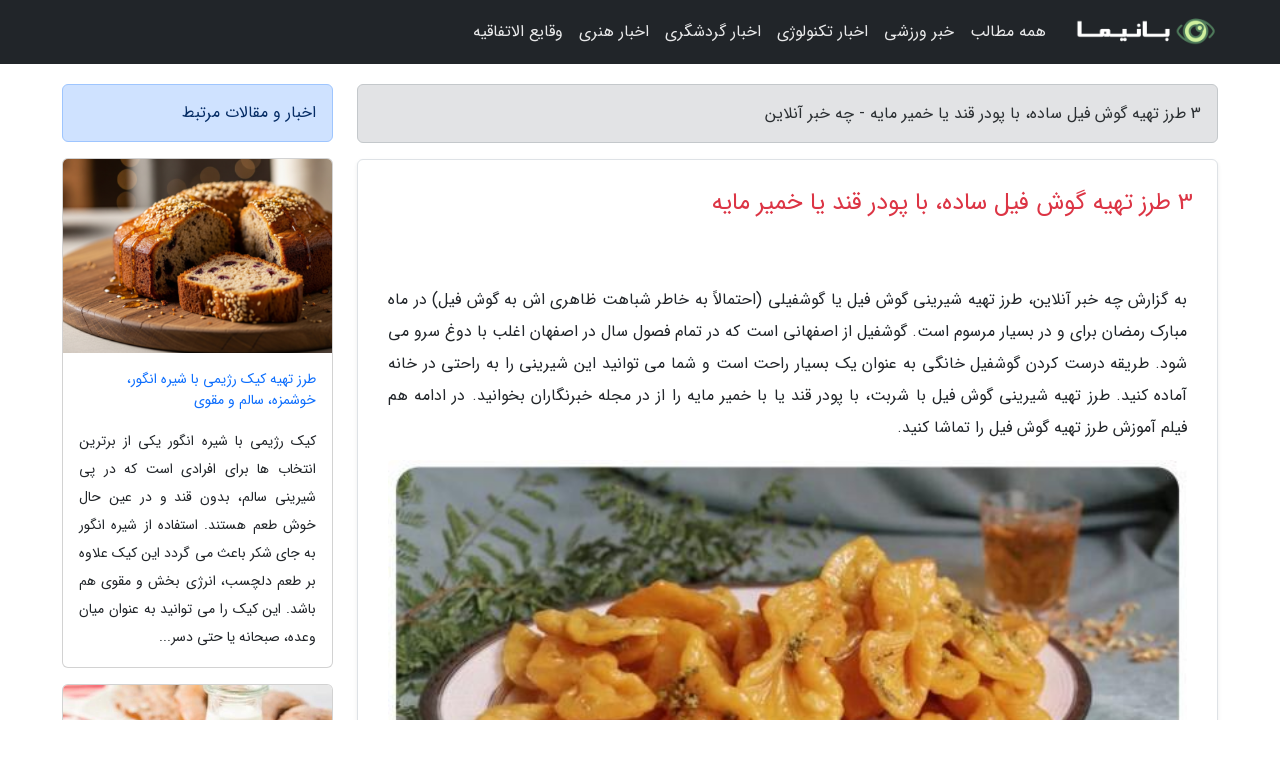

--- FILE ---
content_type: text/html; charset=UTF-8
request_url: https://chekhabaronline.ir/post/3-%D8%B7%D8%B1%D8%B2-%D8%AA%D9%87%DB%8C%D9%87-%DA%AF%D9%88%D8%B4-%D9%81%DB%8C%D9%84-%D8%B3%D8%A7%D8%AF%D9%87-%D8%A8%D8%A7-%D9%BE%D9%88%D8%AF%D8%B1-5277
body_size: 10458
content:
<!doctype html>
<html dir="rtl">
<head prefix="og: http://ogp.me/ns# fb: http://ogp.me/ns/fb# article: http://ogp.me/ns/article#">
<meta charset="utf-8" >
<title>3 طرز تهیه گوش فیل ساده، با پودر قند یا خمیر مایه - چه خبر آنلاین</title>
<meta name="robots" content="index" />
<link rel="canonical" href="https://chekhabaronline.ir/post/3-%D8%B7%D8%B1%D8%B2-%D8%AA%D9%87%DB%8C%D9%87-%DA%AF%D9%88%D8%B4-%D9%81%DB%8C%D9%84-%D8%B3%D8%A7%D8%AF%D9%87-%D8%A8%D8%A7-%D9%BE%D9%88%D8%AF%D8%B1-5277" >
<meta property="og:url" content="https://chekhabaronline.ir/post/3-%D8%B7%D8%B1%D8%B2-%D8%AA%D9%87%DB%8C%D9%87-%DA%AF%D9%88%D8%B4-%D9%81%DB%8C%D9%84-%D8%B3%D8%A7%D8%AF%D9%87-%D8%A8%D8%A7-%D9%BE%D9%88%D8%AF%D8%B1-5277" >
	
<meta http-equiv="X-UA-Compatible" content="IE=edge">
<meta name="viewport" content="width=device-width, initial-scale=1.0" >	
<link rel="stylesheet" href="/module/template/framework/css/bootstrap.rtl.min.css" type="text/css" />
<link rel="stylesheet" type="text/css" href="/module/template/framework/css/style.css" >	
<meta name="twitter:card" content="summary_large_image" >
<meta name="twitter:domain" content="chekhabaronline.ir" >
<meta property="og:type" content="article">
<meta property="article:publisher" content="https://chekhabaronline.ir" >
<meta property="og:title" content="3 طرز تهیه گوش فیل ساده، با پودر قند یا خمیر مایه - چه خبر آنلاین" >
<meta property="fb:app_id" content="1147311521992329" >
<meta property="og:image" content="https://chekhabaronline.ir/upload/2023/03/14/6f8eb12fffd4ffb-9801a0243e52bd-a364180512aad.jpg" />
<meta property="og:site_name" content="چه خبر آنلاین" >
<meta name="description" content="طرز تهیه شیرینی گوش فیل یا گوشفیلی (احتمالاً به خاطر شباهت ظاهری اش به گوش فیل) در ماه مبارک رمضان برای و در بسیار مرسوم است. گوشفیل از اصفهانی است که در تمام فصول سال در - چه خبر آنلاین" >
<meta property="og:description" content="طرز تهیه شیرینی گوش فیل یا گوشفیلی (احتمالاً به خاطر شباهت ظاهری اش به گوش فیل) در ماه مبارک رمضان برای و در بسیار مرسوم است. گوشفیل از اصفهانی است که در تمام فصول سال در - چه خبر آنلاین"  >
  
<script src="/module/template/framework/js/jquery-3.4.1.min.js" ></script>
<script src="/module/template/framework/js/function.js?lastmod=1768669907"></script>
<link rel="stylesheet" type="text/css" href="/module/template/framework/css/colorbox.css" >
<script src="/module/template/framework/js/jquery.colorbox-min.js"></script>	


<meta property="og:type" content="article" />
<script src="/module/component/comment/comment-post.js"></script><link rel="icon" href="/favicon.ico" type="image/x-icon">
<link rel="stylesheet" href="/module/template/framework/css/fontawesome.css">
<!--[if lt IE 9]>
<script src="/module/template/framework/js/bootstrap/html5shiv.min.js" ></script>
<script src="/module/template/framework/js/bootstrap/respond.min.js" ></script>
<![endif]-->
</head>
<body class="alert-primary">
<div class="container-fluid alert-primary position-relative pt-5">	
<div id="sitebody" class="mt-3">
<header>
<div class="row header">
<div class="col-sm-12">
</div>	
</div>	
</header><div class="row main-content">
<div class="container">
<div class="row">
<div class="col-lg-9 col-md-8 mb-5">
<article>	
<div class="breadcrumb alert alert-secondary">
<h1 class="h6 m-0"> 	
3 طرز تهیه گوش فیل ساده، با پودر قند یا خمیر مایه - چه خبر آنلاین</h1>	
</div>
	
<div>
<div class="card shadow-sm border rounded p-0 mb-5 bg-white text-dark w-100 position-relative">
<h2 class="p-4 h4 text-danger mb-n4">3 طرز تهیه گوش فیل ساده، با پودر قند یا خمیر مایه</h2>
<div class="custom-content card-body">
<div class="card-text">
<p>به گزارش چه خبر آنلاین، طرز تهیه شیرینی گوش فیل یا گوشفیلی (احتمالاً به خاطر شباهت ظاهری اش به گوش فیل) در ماه مبارک رمضان برای و در بسیار مرسوم است. گوشفیل از اصفهانی است که در تمام فصول سال در اصفهان اغلب با دوغ سرو می شود. طریقه درست کردن گوشفیل خانگی به عنوان یک بسیار راحت است و شما می توانید این شیرینی را به راحتی در خانه آماده کنید. طرز تهیه شیرینی گوش فیل با شربت، با پودر قند یا با خمیر مایه را از در مجله خبرنگاران  بخوانید. در ادامه هم فیلم آموزش طرز تهیه گوش فیل را تماشا کنید.</p></div>	
<picture>	
<source media="(max-width: 480px)" srcset="/upload/2023/03/14/cache/thum_6f8eb12fffd4ffb-9801a0243e52bd-a364180512aad.jpg">
<img src="https://chekhabaronline.ir/upload/2023/03/14/6f8eb12fffd4ffb-9801a0243e52bd-a364180512aad.jpg" alt="3 طرز تهیه گوش فیل ساده، با پودر قند یا خمیر مایه" class="card-img-top" title="3 طرز تهیه گوش فیل ساده، با پودر قند یا خمیر مایه">
</picture>	

<div class="card-text mt-3">	
<h2>طرز تهیه شیرینی گوش فیل خانگی آسان</h2><h3>زمان آماده سازی مواد: 3 ساعت</h3><h3>زمان مورد نیاز برای پخت گوش فیل: 20 دقیقه</h3><h2>مواد لازم برای تهیه گوشفیل 8 تا 10 نفر</h2><ul><li>زرده تخم مرغ: 1 عدد درشت</li><li>آرد سفید: 150 گرم یا کمی بیشتر</li><li>ماست: 2 قاشق غذاخوری</li><li>شیر: 1/3 لیوان</li><li>کره نرم شده در دمای محیط: 50 گرم</li><li>بیکینگ پودر: 1 قاشق چای خوری</li><li>وانیل: ½ قاشق چای خوری</li><li>روغن مایع: برای سرخ کردن به اندازه لازم</li></ul><p>بیشتر بدانید: طرز تهیه بامیه بازاری با فیلم آموزش تهیه</p><h2>مواد لازم برای شربت بار یا شهد گوش فیل</h2><ul><li>آب: 200 سی سی (4/5 لیوان فرانسوی دسته دار)</li><li>شکر: 350 گرم</li><li>گلوکز: 100 گرم</li><li>نمک میوه: ½ قاشق چای خوری (از لوازم فروش لوازم قنادی خریداری کنید)</li><li>گلاب: 1 قاشق غذاخوری</li><li>زعفران: ½ قاشق چای خوری</li></ul><h2>مراحل طرز شیرینی گوش فیل با ماست</h2><p>برای طرز تهیه گوش فیل ساده ابتدا باید خمیر گوشفیل را درست کنید و بعد آن را به مدت حداقل 2 ساعت در دمای محیط استراحت دهید. سپس خمیر را برش بزنید و در روغن سرخ کنید تا شیرینی شما آماده شود. برای مشاهده و آموزش مراحل تهیه این شیرینی و دسر ماه رمضان، دستورالعمل زیر را دنبال کنید.</p><h3>مرحله اول؛ مایه گوش فیل را آماده کنید</h3><p>واقعیت این است که دستور پخت زولبیا و بامیه و گوش فیل تقریباً یکی و بسیار شبیه یکدیگر است. ابتدا زرده تخم مرغ را از سفیده با دقت جدا کنید و در یک کاسه بزرگ ترجیحاً استیل با وانیل، شیر و کره نرم شده مخلوط کنید.</p><p>ترکیب فوق را با همزن دستی آن قدر هم بزنید تا یک حالت کرمی رنگ پیدا کند. سپس ماست را اضافه کنید و باز با همزن دستی هم بزنید. بعد از آن روغن و بیکینگ پودر را اضافه کنید و باز هم با همزن دستی خوب هم بزنید.</p><p>می توانید ، ، ، ، ، و را از فروشگاه های زنجیره ای   به صورت اینترنتی، تلفنی و حضوری خریداری کنید.</p><h3>مرحله دوم؛ مایه خمیری گوشفیل را ورز داده و استراحت بدهید</h3><p>در این مرحله آرد را اضافه کنید و این بار با دست خوب هم بزنید و ورز بدهید. اگر اندازه بیشتری آرد نیاز بود آن را اضافه کنید. وقتی که خمیر یکدستی درست شد آن را یکجا جمع کنید و روی همان ظرف را با سلفون یا پارچه تمیزی بپوشانید و به مدت دو ساعت در دمای محیط استراحت بدهید.</p><p> و را می توانید به صورت تلفنی،  حضوری و اینترنتی از مجموعه فروشگاه های زنجیره ای   خریداری کنید.</p><p>بیشتر بخوانید  طرز تهیه زولبیا با طعم قنادی </p><h3>مرحله سوم؛ خمیر را برش بزنید</h3><p>در این مرحله از طرز تهیه گوش فیل با آرد گندم، بعد از دو ساعت خمیر را روی سطح کارتان با وردنه پهن کنید. ضخامت خمیر باید نازک و به اندازه 1 میلی متر باشد. سپس خمیر را به صورت لوزی با یک چاقوی تیز یا رول بر برش بزنید. می توانید با قالب گرد یا ماه و ستاره گوش  فیل ها را قالب بزنید یا دو طرف لوزی را کمی لای دو انگشت فشار دهید تا جمع شود.</p><h3>مرحله چهارم؛ گوش فیل ها را در روغن داغ سرخ کنید</h3><p>در یک ماهیتابه گود اندازهی روغن بریزید (اندازه روغن کم نباشد چون در این صورت گوش فیل روغن بیشتری به خودش جذب می کند). وقتی روغن داغ شد روی شعله میانه گاز گوش فیل های برش زده به صورت لوزی را سرخ کنید.</p><p>اجازه دهید رنگ گوش فیل ها بعد از سرخ کردن طلایی رنگ شود. سپس گوش فیل های سرخ شده را در یک آبکش بریزید تا روغن اضافی آن ها گرفته شود. برای خرید از فروشگاه های زنجیره ای   می توانید به صورت حضوری، تلفنی و اینترنتی اقدام کنید.</p><p>بیشتر بخوانید: طرز تهیه شیر برنج قدم به قدم با فیلم آموزشی</p><h2>طرز تهیه شربت بار گوش فیل به 2 روش</h2><h3>روش اول؛ طرز تهیه شربت بار گوش فیل بدون گلوکز</h3><p>شکر، آب و گلوکز را در یک قابلمه مناسب بریزید و روی حرارت ملایم گاز گرم کنید. وقتی شکر شروع به حل شدن کرد، نمک میوه را هم اضافه کنید. بعد از حل شدن شکر و گلوکز نوبت اضافه کردن زعفران و گلاب است.</p><p>شعله گاز را زیاد کنید تا شربت به مدت 15 دقیقه قل بخورد و با حرارت ملایم کاملاً بپزد و قوام بیاید. وقتی شربت آماده شد اجازه دهید دمای آن ولرم شود و سپس گوش فیل ها را در آن غوطه  ور کنید. 2 الی سه دقیقه صبر کنید و بعد از آغشته شدن گوش فیل به شربت بار، آن ها را در آبکش بگذارید تا شهد اضافی گرفته شود.</p><p>برای خرید و انواع مثل گلاب می توانید از مجموعه فروشگاه های زنجیره ای   به صورت تلفنی، حضوری و اینترنتی اقدام کنید.</p><h3>روش دوم؛ طرز تهیه شربت بار گوش فیل با جوهر لیمو</h3><p>می توانید شربت گوش فیل را به روش دیگری جز روشی که در بالا گفته شد نیز تهیه کنید. برای این کار لازم است که 2 لیوان آب را با حرارت زیاد روی گاز قرار دهید تا به جوش بیاید. سپس بعد از اینکه آب به جوش آمد، به اندازه نوک قاشق جوهر لیمو به آن اضافه کنید.</p><p>بعد از اینکه آب شروع به کف کردن کرد، 3 لیوان شکر به آن اضافه کنید و مواد را هم بزنید تا شکر حل شود و رنگ شربت شفاف شود. سپس 1/4 لیوان فرانسوی دسته دار گلاب و کمی زعفران دم کرده به شربت اضافه کنید. کمی صبر کنید تا مواد بجوشد و به غلظت مناسبی برسد.</p><p>به یاد داشته باشید که در این مرحله به هیچ عنوان نباید شعله گاز را زیاد کنید. زمانی که شربت زیاد بجوشد و زود به قوام برسد، ممکن است بعد از سرد شدن شکرک بزند. برای غلیظ شدن شربت بهتر است آن را با شعله کم برای مدت 15 دقیقه روی حرارت قرار دهید.</p><p>برای این که مطمئن شوید، شربت به قوام رسیده می توانید اندازهی از آن را روی انگشتتان بریزید. سپس ببینید که شربت چسبناک و غلیظ شده یا خیر. اگر شربت کش دار و غلیظ باشد، یعنی آماده است.</p><h2>طرز تهیه گوش فیل بدون شربت با پودر قند</h2><p>برای درست کردن گوش فیل بدون شربت، بعد از آماده کردن و سرخ کردن گوشفیل ها، به جای آنکه آنها را در شربت بیندازید، روی آنها را عسل بریزید یا پودر قند بپاشید. را می توانید از فروشگاه های زنجیره ای   به صورت تلفنی، حضوری و اینترنتی خریداری کنید.</p><h2>طرز تهیه گوش فیل با خمیر مایه</h2><p>برای تهیه گوش فیل با خمیر مایه، به اندازه 1 قاشق غذاخوری خمیر مایه را در آب ولرم حل کنید و به مدت 15 دقیقه روی آن را بپوشانید تا استراحت کند. سپس آن را به خمیر گوشفیل اضافه کنید. خمیر را هم دوباره حداقل به مدت 2 ساعت استراحت دهید تا کاملا پف کند. بقیه مراحل را مانند روش بالا انجام دهید و گوشفیل بازاری و مجلسی خود را درست کنید.</p><p>بیشتر بخوانید: طرز تهیه شیرین پلو با مرغ </p><h2>نکات و فوت و فن های طرز تهیه گوش فیل با طعم بازاری</h2><ul><li>در تهیه شربت گوش فیل بسیار دقت کنید. اگر شربت به خوبی به قوام نرسیده باشد، موجب نرم و بیات شدن گوش فیل ها خواهد شد و ممکن است شکرک بزند. حالت شربت بعد از سرد شدن باید کمی روان تر از عسل باشد.</li></ul><ul><li>برای اضافه کردن گوشفیل به شربت باید صبر کنید تا شربت کاملاً خنک شود.</li></ul><ul><li>معمولاً اندازه آرد در گوشفیل از ابتدا چندان مشخص نیست و لازم است که آرام آرام آرد را به سایر مواد اضافه کنید تا خمیر لطیف و نچسبی تهیه شود. این موضوع معمولاً به دلیل تفاوت در کیفیت آردها اتفاق می افتد.</li></ul><ul><li>زیاده روی در مصرف آرد برای تهیه خمیر گوش فیل موجب سنگین شدن خمیر و سفتی گوش فیل می شود. سعی کنید از آرد به اندازه استفاده کنید تا خمیر شما در روغن به خوبی پف کند.</li></ul><ul><li>وجود کمی چسبندگی در خمیر گوش فیلی طبیعی است و اهمیت زیادی ندارد. بعد از استراحت خمیر گوش فیل بهتر است کمی سطح و دستانتان را آرد پاشی کنید تا چسبندگی آن کمتر شود.</li></ul><ul><li>هیچ گاه قبل از داغ شدن ماهیتابه گوش فیل ها را به روغن اضافه نکنید. این کار موجب می شود، گوش فیل به خوبی پف نکند.</li></ul><ul><li>برای سرخ کردن گوشفیل حتماً شعله گاز را روی حرارت ملایم تنظیم کنید تا گوش فیل ها فرصت کافی برای پف کردن و مغز پخت شدن داشته باشند.</li></ul><ul><li>برای تزئین روی گوش فیل ها می توانید از اندازهی خلال یا پودر پسته یا بادام و یا پودر نارگیل استفاده کنید. پودر نارگیل، پسته و بادام را می توانید از فروشگاه های زنجیره ای   به روش تلفنی، حضوری و اینترنتی خریداری کنید.</li></ul><ul><li>به جای استفاده از جوهر لیمو برای تهیه شربت گوش فیل می توانید از 2 قاشق غذاخوری آبلیمو استفاده کنید. اما توجه داشته باشید که در این روش امکان شکرک زدن شربت گوش فیل وجود دارد. آبلیمو تازه و باکیفیت را می توانید به صورت تلفنی، حضوری و اینترنتی از مجموعه فروشگاه های زنجیره ای   تهیه کنید.</li></ul><ul><li>استفاده از گلوگز برای درست کردن شربت گوش فیل موجب براق شدن شربت می شود. از طرف دیگر گلوگز از شکرک زدن گوش فیل جلوگیری می کند.</li></ul><ul><li>برای درست کردن خمیر گوش فیل حتماً آرد را دو بار الک کنید.</li></ul><ul><li>استراحت 2 ساعته خمیر گوشفیلی یکی از مهم ترین مراحل آماده کردن آن است. این کار موجب ور آوردن خمیر و پخت بهتر آن می شود. پس به هیچ عنوان این مرحله را حذف نکنید.</li></ul><ul><li>به جای استفاده از گلاب برای معطر شدن گوش فیل ها می توانید از پودر هل استفاده کنید. در صورت استفاده از هل کامل باید در انتهای آماده شدن شربت، آن را خارج کنید.</li></ul><ul><li>توجه داشته باشید که هر چقدر بیشتر گوش فیل ها را در شربت قرار دهید، اندازه شیرینی آن ها بیشتر می شود.</li></ul><ul><li>خمیر گوش فیل را بیش از اندازه نازک نکنید. این کار موجب می شود گوش فیل ها در روغن به خوبی پف نکنند</li></ul><ul><li>برای سرخ کردن گوش فیل ها بهتر است از یک ماهیتابه کوچک و گود استفاده کنید تا از روغن کمتری استفاده شود و روغن تمام سطح گوش فیل ها را بپوشاند.</li></ul><ul><li>طرز تهیه گوش فیل با ماست و بدون ماست و بدون شیر هم مرسوم است.</li></ul><ul><li>اصفهانی ها گوش فیل را با دوغ میل می کنند. ترکیبی که شاید در نگاه اول عجیب به نظر برسد. چون ما معمولاً عادت داریم شیرینی  جات را با چای و قهوه یا ترکیباتی مثل بستنی و خامه و … سرو کنیم. اگر شما هم تجربه طرز پخت گوش فیل و یا خوردن گوش فیل با دوغ را دارید از این تجربه با ما بگویید و این که طعمش را می پسندید یا خیر. انواع دوغ را به صورت اینترنتی، حضوری یا تلفنی از فروشگاه های زنجیره ای   تهیه کنید.</li></ul><h2>سوالات متداول</h2><h3>چه کار کنیم که گوشفیل خمیری نشود؟</h3><p>اگر شربتی را که درست می کنید بیش از حد رقیق و آبکی باشد، وقتی آن را به گوشفیل اضافه کنید، باعث نرم شدن یا خمیر شدن گوشفیل می شود. شربت بار باید کمی رقیق تر از عسل باشد و زمانی که بین دو انگشت قرار می گیرد، کمی کش بیاید. سپس گوشفیل را در آن بیندازید.</p><h3>چرا گوش فیل به اندازه کافی پف نمی کند؟</h3><p>برای اینکه گوشفیل پفکی و ترد شود، زمان سرخ کردن گوش فیل ها حتما صبر کنید تا روغن به طور کامل داغ شود. سپس گوش فیل ها را داخل روغن بیندازید، اگر روغن به حد کافی داغ نباشد، گوش فیل شما پف نمی کند.</p><p>همچنین یکی دیگر از دلایل رایج پف نکردن گوش فیل این است که بیش از اندازه آرد اضافه کرده باشید و خمیر بیش از حد سفت شده باشد. حتما زمان اضافه کردن آرد، آن را کم کم اضافه کنید تا جایی که دیگر خمیر به دستتان نچسبد.</p><span class="post-source">منبع: افق کوروش</span></div>	
</div>
<!--
<div class="text-center my-4 px-5 d-flex">
<div class="a2a_kit a2a_kit_size_32 a2a_default_style mx-auto">
<a class="a2a_button_twitter"></a>
<a class="a2a_button_linkedin"></a>
<a class="a2a_button_pinterest"></a>
<a class="a2a_button_telegram"></a>
<a class="a2a_button_reddit"></a>
<a class="a2a_button_tumblr"></a>
<a class="a2a_button_blogger"></a>
<a class="a2a_button_google_gmail"></a>
</div>
</div>		
<script async src="https://static.addtoany.com/menu/page.js"></script>
-->
<div class="p-4 border-top">
<div class="row small">
<span class="col-lg-3 col-sm-6">انتشار: <span content="2023-03-14 19:20:04" >23 اسفند 1401</span></span>

<span class="col-lg-3 col-sm-6">بروزرسانی: <span content="2023-03-14 19:20:04" >23 اسفند 1401</span></span>

<span class="col-lg-3 col-sm-6">
گردآورنده: <span >chekhabaronline.ir</span>
</span>
<span class="col-lg-3 col-sm-6">شناسه مطلب: 1428</span>
</div>
</div>
</div>
	
<div class="card w-100 mb-5 shadow-sm"><h3 class="heads commenthead h6 card-header alert-secondary" id="commenthead"><span>به "3 طرز تهیه گوش فیل ساده، با پودر قند یا خمیر مایه" امتیاز دهید</span></h3><div class="comments card-body"><div class="vote" id="votbox"><form action="/module/component/comment/comment-process.php" method="post" class="form-inline d-inline-block"><span class="votetext px-0 form-check d-inline-block">امتیاز دهید: </span><span class="form-check-xs form-check-inline"><label class="form-check-label ps-1" for="inlineRadio1">1</label>
			<input  class="form-check-input" type="radio" id="inlineRadio1" name="rate" value="1"> </span><span class="form-check-xs form-check-inline"><label class="form-check-label ps-1" for="inlineRadio2">2</label>
			<input  class="form-check-input" type="radio" id="inlineRadio2" name="rate" value="2"> </span><span class="form-check-xs form-check-inline"><label class="form-check-label ps-1" for="inlineRadio3">3</label>
			<input  class="form-check-input" type="radio" id="inlineRadio3" name="rate" value="3"> </span><span class="form-check-xs form-check-inline"><label class="form-check-label ps-1" for="inlineRadio4">4</label>
			<input  class="form-check-input" type="radio" id="inlineRadio4" name="rate" value="4"> </span><span class="form-check-xs form-check-inline"><label class="form-check-label ps-1" for="inlineRadio5">5 </label>
			<input  class="form-check-input" type="radio" id="inlineRadio5" name="rate" value="5"> </span><input type="hidden" name="c_id" value="1428"><input type="hidden" name="c_type" value="post"><input type="hidden" name="c_url" value="/post/3-%D8%B7%D8%B1%D8%B2-%D8%AA%D9%87%DB%8C%D9%87-%DA%AF%D9%88%D8%B4-%D9%81%DB%8C%D9%84-%D8%B3%D8%A7%D8%AF%D9%87-%D8%A8%D8%A7-%D9%BE%D9%88%D8%AF%D8%B1-5277"><input type="hidden" name="c_vote" value="1"><button class="btn btn-warning" type="submit">رای</button></form></div></div></div>
			<script>
			function getCookie(cname) {
			  let name = cname + "=";
			  let decodedCookie = decodeURIComponent(document.cookie);
			  let ca = decodedCookie.split(";");
			  for(let i = 0; i <ca.length; i++) {
				let c = ca[i];
				while (c.charAt(0) == " ") {
				  c = c.substring(1);
				}
				if (c.indexOf(name) == 0) {
				  return c.substring(name.length, c.length);
				}
			  }
			  return "";
			}
			function checkCookie() {
			
			  let vote = getCookie("post-1428");
			  if (vote != "") {
			  	var votes=document.getElementById("votbox").innerHTML="امتیاز شما: " + vote;
			  }
			}
			
			checkCookie();
			</script><div class="card w-100 shadow-sm"><h4 class="heads commenthead h6 card-header alert-secondary"><span>دیدگاه های مرتبط با "3 طرز تهیه گوش فیل ساده، با پودر قند یا خمیر مایه"</span></h4><div class="respond card-body"><span class="comment_title small card-header w-100 mb-3 d-block text-danger">* نظرتان را در مورد این مقاله با ما درمیان بگذارید</span><div><form action="#" method="POST" class="comment-form" id="comment-form" ><div id="replytoname" class="alert-info mb-3 w-100"></div><div id="name-group" class="form-group mb-3"><input type="text" class="form-control bg-light" name="name" placeholder="نام (لازم)"></div><div id="email-group" class="form-group mb-3"><input style="direction:rtl;text-align:right" type="text" class="form-control bg-light" name="email" id="commentformemail" placeholder="ایمیل (لازم - نمایش داده نمی‌شود)"></div><div id="phone-group" class="form-group mb-3"><input type="text" class="form-control bg-light" name="phone" placeholder="شماره موبایل (اختیاری - نمایش داده نمی‌شود)"></div><div id="comment-group" class="form-group mb-3"><textarea class="form-control bg-light" name="comment" cols="45" rows="8" placeholder="دیدگاه یا سوال (لازم)"></textarea></div><div id="captcha-group" class="form-group mb-3"><label class="captcha mb-3">سوال اتفاقی: نام پایتخت ایران چیست؟</label><input type="text" class="form-control bg-light" name="captcha"></div><input type="hidden" class="form-control" name="content_id" value="1428"><input type="hidden" class="form-control" name="content_type" value="post"></form><button class="btn btn-success mb-3" onclick="myformhandler('comment-form','/module/component/comment/comment-process.php','formalert',false)" >ارسال</button> <span class="formalert"></span></div></div></div>	
</div>
</article>	
</div>	

<div id="sidebar" class="col-lg-3 col-md-4 mb-5">
<aside>	
	


<div class="tourel-head alert alert-primary">اخبار و مقالات مرتبط</div>

<div class="posts printhide sidposts card mb-3">
<div class="imgtitle">
<img class="card-img-top mb-3" src="/upload/2025/09/20/cache/thum_dea1d8e0bd6218-ce54905d20a19842-52eff64dd49b.png" alt="طرز تهیه کیک رژیمی با شیره انگور، خوشمزه، سالم و مقوی">
<a class="poststitle d-block px-3 small text-decoration-none" href="/post/%D8%B7%D8%B1%D8%B2-%D8%AA%D9%87%DB%8C%D9%87-%DA%A9%DB%8C%DA%A9-%D8%B1%DA%98%DB%8C%D9%85%DB%8C-%D8%A8%D8%A7-%D8%B4%DB%8C%D8%B1%D9%87-%D8%A7%D9%86%DA%AF%D9%88%D8%B1-3319">
طرز تهیه کیک رژیمی با شیره انگور، خوشمزه، سالم و مقوی</a>
</div>
<div class="card-body">
<p class="description small p-0 m-0 text-justify">
کیک رژیمی با شیره انگور یکی از برترین انتخاب ها برای افرادی است که در پی شیرینی سالم، بدون قند و در عین حال خوش طعم هستند. استفاده از شیره انگور به  جای شکر باعث می گردد این کیک علاوه بر طعم دلچسب، انرژی بخش و مقوی هم باشد. این کیک را می توانید به  عنوان میان وعده، صبحانه یا حتی دسر...</p>
</div>
</div>


<div class="posts printhide sidposts card mb-3">
<div class="imgtitle">
<img class="card-img-top mb-3" src="/upload/2023/08/06/cache/thum_664090df38daf0-42e54e0f0346-6393232071.jpg" alt="طرز تهیه دونات خانگی با شیر بدون فر و با فر">
<a class="poststitle d-block px-3 small text-decoration-none" href="/post/%D8%B7%D8%B1%D8%B2-%D8%AA%D9%87%DB%8C%D9%87-%D8%AF%D9%88%D9%86%D8%A7%D8%AA-%D8%AE%D8%A7%D9%86%DA%AF%DB%8C-%D8%A8%D8%A7-%D8%B4%DB%8C%D8%B1-%D8%A8%D8%AF%D9%88%D9%86-7095">
طرز تهیه دونات خانگی با شیر بدون فر و با فر</a>
</div>
<div class="card-body">
<p class="description small p-0 m-0 text-justify">
این روزها دونات در اندازه های کوچک و بزرگ به فروش می رسد و در کل یک شیرینی کلاسیک به شمار میرود که برای پذیرایی در مجالس و میهمانی ها از آن استفاده می شود. از آن جایی که این شیرینی خوشمزه برای ما همیشه یادآور خاطرات کودکی بوده احتمالا همیشه در پی راهی بودیم تا آن را در منزل برای خود...</p>
</div>
</div>


<div class="posts printhide sidposts card mb-3">
<div class="imgtitle">
<img class="card-img-top mb-3" src="/upload/2023/01/10/cache/thum_3280c01936763a1-fa9e99f93920ae2-d09cac3dbd95.jpg" alt="راهنمای سفر به سریلانکا، جزیره ای زیبا در قاره آسیا (تور سریلانکا)">
<a class="poststitle d-block px-3 small text-decoration-none" href="/post/%D8%B1%D8%A7%D9%87%D9%86%D9%85%D8%A7%DB%8C-%D8%B3%D9%81%D8%B1-%D8%A8%D9%87-%D8%B3%D8%B1%DB%8C%D9%84%D8%A7%D9%86%DA%A9%D8%A7-%D8%AC%D8%B2%DB%8C%D8%B1%D9%87-5502">
راهنمای سفر به سریلانکا، جزیره ای زیبا در قاره آسیا (تور سریلانکا)</a>
</div>
<div class="card-body">
<p class="description small p-0 m-0 text-justify">
اگر در پی کشوری در جنوب آسیا برای سفر هستید، ما به شما کشور سریلانکا را پیشنهاد می کنیم. جاهای دیدنی سریلانکا بسیارند و در منطقه ای جزیره شکل جای گرفته اند. در مطلب راهنمای سفر به سریلانکا سعی شده تا نکات و اطلاعات کلی سفر به این کشور ارائه شوند. فقط حواستان باشد که به خاطر شرایط...</p>
</div>
</div>


<div class="posts printhide sidposts card mb-3">
<div class="imgtitle">
<img class="card-img-top mb-3" src="/upload/2022/03/03/cache/thum_5695e770523951ece-f8efdd4d905e-f3499217c6137.jpg" alt="غذای محلی هرمزگان؛ طعم بی نظیری از غذاهای دریایی">
<a class="poststitle d-block px-3 small text-decoration-none" href="/post/%D8%BA%D8%B0%D8%A7%DB%8C-%D9%85%D8%AD%D9%84%DB%8C-%D9%87%D8%B1%D9%85%D8%B2%DA%AF%D8%A7%D9%86-%D8%B7%D8%B9%D9%85-%D8%A8%DB%8C-%D9%86%D8%B8%DB%8C%D8%B1%DB%8C-2369">
غذای محلی هرمزگان؛ طعم بی نظیری از غذاهای دریایی</a>
</div>
<div class="card-body">
<p class="description small p-0 m-0 text-justify">
استان هرمزگان از استان های جنوبی ایران با شهرهای زیبا است که در جوار خلیج همواره فارس واقع شده است و بعلاوه با توجه به شرایط اقلیمی، تنوع بسیاری در غذاهای مختلف به خصوص غذاهای دریایی دارد.</p>
</div>
</div>

	

</aside>		
</div>	
</div>
</div>
</div>					
<div class="container"><div class="w-100"><ol class="breadcrumb border shadow-sm rounded-pill p-3" itemscope="" itemtype="http://schema.org/BreadcrumbList"><li class="breadcrumb-item" aria-current="page" itemprop="itemListElement" itemscope="" itemtype="http://schema.org/ListItem"><a itemprop="item" href="https://chekhabaronline.ir"><span itemprop="name">چه خبر آنلاین</span></a><meta itemprop="position" content="1" ></li><li class="separate px-2">»</li><li class="breadcrumb-item" itemprop="itemListElement" itemscope="" itemtype="http://schema.org/ListItem">
                        <a rel="nofollow noopener noreferrer" itemprop="item" href="/posts/blog">
                        <span itemprop="name"> همه اخبار و مقاله ها</span></a>
                        <meta itemprop="position" content="2" >
                        </li><li class="separate px-2">»</li><li class="breadcrumb-item" itemprop="itemListElement" itemscope="" itemtype="http://schema.org/ListItem">
                        <a rel="nofollow noopener noreferrer" itemprop="item" href="/posts/art-culture-%D9%81%D8%B1%D9%87%D9%86%DA%AF-%D9%87%D9%86%D8%B1">
                        <span itemprop="name"> فرهنگ و هنر</span></a>
                        <meta itemprop="position" content="3" >
                        </li><li class="separate px-2">»</li><li class="breadcrumb-item" itemprop="itemListElement" itemscope="" itemtype="http://schema.org/ListItem">
                        <a rel="nofollow noopener noreferrer" itemprop="item" href="/posts/cinema-%D8%B3%DB%8C%D9%86%D9%85%D8%A7">
                        <span itemprop="name"> سینما</span></a>
                        <meta itemprop="position" content="4" >
                        </li><li class="separate px-2">»</li><li class="here breadcrumb-item">3 طرز تهیه گوش فیل ساده، با پودر قند یا خمیر مایه</li></ol></div></div>

<script type="text/javascript">
$(document).ready(function(){
	$('#lightgallery').lightGallery();
});
</script>
<script src="/module/template/framework/js/lightgallery/picturefill.min.js"></script>
<script src="/module/template/framework/js/lightgallery/lightgallery-all.min.js"></script>
<script src="/module/template/framework/js/lightgallery/jquery.mousewheel.min.js"></script>
<div class="custom-navbar row bg-dark text-white position-absolute w-100" style="top:0" id="header">
<nav class="container">
<div class="navbar navbar-expand-lg navbar-dark">
<a class="navbar-brand" href="https://chekhabaronline.ir" id="logo" title="چه خبر آنلاین"><img src="https://chekhabaronline.ir/upload/logo/banima.ir.png" alt="چه خبر آنلاین" height="38"></a>
<button class="navbar-toggler" type="button" data-bs-toggle="collapse" data-bs-target="#navbarSupportedContent" aria-controls="navbarSupportedContent" aria-expanded="false" aria-label="Toggle navigation">
			  <span class="navbar-toggler-icon"></span>
			</button><div class="collapse navbar-collapse" id="navbarSupportedContent"><ul class="navbar-nav me-auto mb-2 mb-lg-0 "><li class="nav-item"><a rel="nofollow" class="nav-link" href="/posts/blog">همه مطالب</a></li><li class="nav-item"><a rel="nofollow" class="nav-link" href="/posts/sport-%D9%88%D8%B1%D8%B2%D8%B4">خبر ورزشی</a></li><li class="nav-item"><a rel="nofollow" class="nav-link" href="/posts/technology-%D8%AA%DA%A9%D9%86%D9%88%D9%84%D9%88%DA%98%DB%8C">اخبار تکنولوژی</a></li><li class="nav-item"><a rel="nofollow" class="nav-link" href="/posts/travel-%DA%AF%D8%B1%D8%AF%D8%B4%DA%AF%D8%B1%DB%8C">اخبار گردشگری</a></li><li class="nav-item"><a rel="nofollow" class="nav-link" href="/posts/art-culture-%D9%81%D8%B1%D9%87%D9%86%DA%AF-%D9%87%D9%86%D8%B1">اخبار هنری</a></li><li class="nav-item"><a rel="nofollow" class="nav-link" href="/posts/news-%D8%A7%D8%AE%D8%A8%D8%A7%D8%B1">وقایع الاتفاقیه</a></li></ul></div>
</div>
</nav>
</div>

</div>

<div class="row bg-secondary text-white">	
<footer class="container" id="mainfooter">
<div class="row pt-5" id="footer">
<div class="f-column clearright col-md-4 px-4 pb-5"><div class="foothead h5 p-2">خدمات ما</div><div class="columnbody"><ul class="flex-column">
<li class="py-2"><a href="/page/about" class="text-light text-decoration-none">درباره چه خبر آنلاین</a></li>
<li class="py-2"><a href="/page/contact" class="text-light text-decoration-none">تماس با چه خبر آنلاین</a></li>
</ul></div></div><div class="f-column clearright px-4 pb-5 col-md-4">
<div class="foothead h5 p-2">خبرنامه</div>
<div class="columnbody">
<p class="p-2"></p>
<form class="form-signin" id="newsletter" name="newsletter" action="#" method="post">
<div class="form-group">	
<input class="form-control text-right" required name="email" type="email" placeholder="ایمیل">	
</div>
<div class="form-group">	
<input class="form-control text-right" name="phone" type="tel" placeholder="موبایل">
</div>	
<button class="newsbutton btn btn-warning btn-aban" name="button" type="button" onClick="myformhandler('newsletter','/module/plugin/newsletter/newsletterhandler.php','newslalert')">عضویت</button>
<span class="newslalert"></span>
</form>
</div>
</div></div>
</footer>
</div>	
<div class="row" >
<span class="col-lg-12 bg-dark text-white text-center p-3 small en" id="copyright">	
Copyright © 2026 chekhabaronline.ir All rights reserved.
</span>	
</div>
<span class="phone">
</span>
</div>
<script>
window.onload = function () {	
	if (window.history.pushState) {
		window.history.pushState('', '/', window.location.pathname);
	} else {
		window.location.hash = '';
	}
}
</script>
<script src="/module/template/framework/js/bootstrap/bootstrap.bundle.min.js" ></script>
<script defer src="https://static.cloudflareinsights.com/beacon.min.js/vcd15cbe7772f49c399c6a5babf22c1241717689176015" integrity="sha512-ZpsOmlRQV6y907TI0dKBHq9Md29nnaEIPlkf84rnaERnq6zvWvPUqr2ft8M1aS28oN72PdrCzSjY4U6VaAw1EQ==" data-cf-beacon='{"version":"2024.11.0","token":"1910ec9fd8d541a792c6a2674d8fcb0d","r":1,"server_timing":{"name":{"cfCacheStatus":true,"cfEdge":true,"cfExtPri":true,"cfL4":true,"cfOrigin":true,"cfSpeedBrain":true},"location_startswith":null}}' crossorigin="anonymous"></script>
</body>
</html>